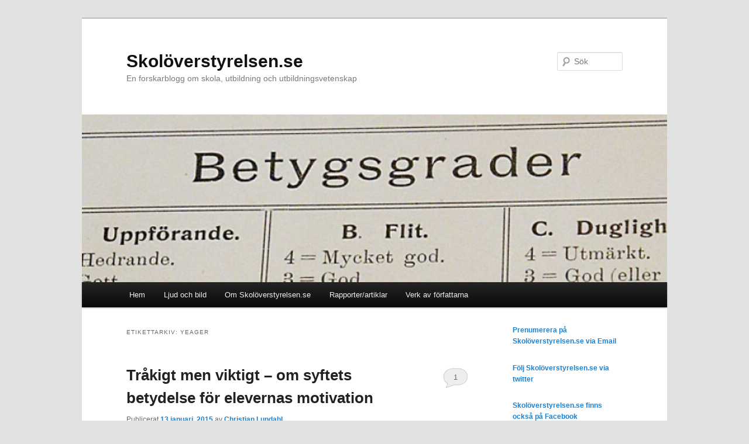

--- FILE ---
content_type: text/html; charset=UTF-8
request_url: http://www.skoloverstyrelsen.se/?tag=yeager
body_size: 12343
content:
<!DOCTYPE html>
<!--[if IE 6]>
<html id="ie6" lang="sv-SE">
<![endif]-->
<!--[if IE 7]>
<html id="ie7" lang="sv-SE">
<![endif]-->
<!--[if IE 8]>
<html id="ie8" lang="sv-SE">
<![endif]-->
<!--[if !(IE 6) & !(IE 7) & !(IE 8)]><!-->
<html lang="sv-SE">
<!--<![endif]-->
<head>
<meta charset="UTF-8" />
<meta name="viewport" content="width=device-width" />
<title>
Yeager | Skolöverstyrelsen.se	</title>
<link rel="profile" href="https://gmpg.org/xfn/11" />
<link rel="stylesheet" type="text/css" media="all" href="http://www.skoloverstyrelsen.se/wp-content/themes/twentyeleven/style.css?ver=20190507" />
<link rel="pingback" href="http://www.skoloverstyrelsen.se/xmlrpc.php">
<!--[if lt IE 9]>
<script src="http://www.skoloverstyrelsen.se/wp-content/themes/twentyeleven/js/html5.js?ver=3.7.0" type="text/javascript"></script>
<![endif]-->
<meta name='robots' content='max-image-preview:large' />
<link rel='dns-prefetch' href='//s.w.org' />
<link rel="alternate" type="application/rss+xml" title="Skolöverstyrelsen.se &raquo; flöde" href="http://www.skoloverstyrelsen.se/?feed=rss2" />
<link rel="alternate" type="application/rss+xml" title="Skolöverstyrelsen.se &raquo; kommentarsflöde" href="http://www.skoloverstyrelsen.se/?feed=comments-rss2" />
<link rel="alternate" type="application/rss+xml" title="Skolöverstyrelsen.se &raquo; etikettflöde för Yeager" href="http://www.skoloverstyrelsen.se/?feed=rss2&#038;tag=yeager" />
		<!-- This site uses the Google Analytics by ExactMetrics plugin v8.11.1 - Using Analytics tracking - https://www.exactmetrics.com/ -->
							<script src="//www.googletagmanager.com/gtag/js?id=G-0WTLYSHFDK"  data-cfasync="false" data-wpfc-render="false" type="text/javascript" async></script>
			<script data-cfasync="false" data-wpfc-render="false" type="text/javascript">
				var em_version = '8.11.1';
				var em_track_user = true;
				var em_no_track_reason = '';
								var ExactMetricsDefaultLocations = {"page_location":"http:\/\/www.skoloverstyrelsen.se\/?tag=yeager"};
								if ( typeof ExactMetricsPrivacyGuardFilter === 'function' ) {
					var ExactMetricsLocations = (typeof ExactMetricsExcludeQuery === 'object') ? ExactMetricsPrivacyGuardFilter( ExactMetricsExcludeQuery ) : ExactMetricsPrivacyGuardFilter( ExactMetricsDefaultLocations );
				} else {
					var ExactMetricsLocations = (typeof ExactMetricsExcludeQuery === 'object') ? ExactMetricsExcludeQuery : ExactMetricsDefaultLocations;
				}

								var disableStrs = [
										'ga-disable-G-0WTLYSHFDK',
									];

				/* Function to detect opted out users */
				function __gtagTrackerIsOptedOut() {
					for (var index = 0; index < disableStrs.length; index++) {
						if (document.cookie.indexOf(disableStrs[index] + '=true') > -1) {
							return true;
						}
					}

					return false;
				}

				/* Disable tracking if the opt-out cookie exists. */
				if (__gtagTrackerIsOptedOut()) {
					for (var index = 0; index < disableStrs.length; index++) {
						window[disableStrs[index]] = true;
					}
				}

				/* Opt-out function */
				function __gtagTrackerOptout() {
					for (var index = 0; index < disableStrs.length; index++) {
						document.cookie = disableStrs[index] + '=true; expires=Thu, 31 Dec 2099 23:59:59 UTC; path=/';
						window[disableStrs[index]] = true;
					}
				}

				if ('undefined' === typeof gaOptout) {
					function gaOptout() {
						__gtagTrackerOptout();
					}
				}
								window.dataLayer = window.dataLayer || [];

				window.ExactMetricsDualTracker = {
					helpers: {},
					trackers: {},
				};
				if (em_track_user) {
					function __gtagDataLayer() {
						dataLayer.push(arguments);
					}

					function __gtagTracker(type, name, parameters) {
						if (!parameters) {
							parameters = {};
						}

						if (parameters.send_to) {
							__gtagDataLayer.apply(null, arguments);
							return;
						}

						if (type === 'event') {
														parameters.send_to = exactmetrics_frontend.v4_id;
							var hookName = name;
							if (typeof parameters['event_category'] !== 'undefined') {
								hookName = parameters['event_category'] + ':' + name;
							}

							if (typeof ExactMetricsDualTracker.trackers[hookName] !== 'undefined') {
								ExactMetricsDualTracker.trackers[hookName](parameters);
							} else {
								__gtagDataLayer('event', name, parameters);
							}
							
						} else {
							__gtagDataLayer.apply(null, arguments);
						}
					}

					__gtagTracker('js', new Date());
					__gtagTracker('set', {
						'developer_id.dNDMyYj': true,
											});
					if ( ExactMetricsLocations.page_location ) {
						__gtagTracker('set', ExactMetricsLocations);
					}
										__gtagTracker('config', 'G-0WTLYSHFDK', {"forceSSL":"true"} );
										window.gtag = __gtagTracker;										(function () {
						/* https://developers.google.com/analytics/devguides/collection/analyticsjs/ */
						/* ga and __gaTracker compatibility shim. */
						var noopfn = function () {
							return null;
						};
						var newtracker = function () {
							return new Tracker();
						};
						var Tracker = function () {
							return null;
						};
						var p = Tracker.prototype;
						p.get = noopfn;
						p.set = noopfn;
						p.send = function () {
							var args = Array.prototype.slice.call(arguments);
							args.unshift('send');
							__gaTracker.apply(null, args);
						};
						var __gaTracker = function () {
							var len = arguments.length;
							if (len === 0) {
								return;
							}
							var f = arguments[len - 1];
							if (typeof f !== 'object' || f === null || typeof f.hitCallback !== 'function') {
								if ('send' === arguments[0]) {
									var hitConverted, hitObject = false, action;
									if ('event' === arguments[1]) {
										if ('undefined' !== typeof arguments[3]) {
											hitObject = {
												'eventAction': arguments[3],
												'eventCategory': arguments[2],
												'eventLabel': arguments[4],
												'value': arguments[5] ? arguments[5] : 1,
											}
										}
									}
									if ('pageview' === arguments[1]) {
										if ('undefined' !== typeof arguments[2]) {
											hitObject = {
												'eventAction': 'page_view',
												'page_path': arguments[2],
											}
										}
									}
									if (typeof arguments[2] === 'object') {
										hitObject = arguments[2];
									}
									if (typeof arguments[5] === 'object') {
										Object.assign(hitObject, arguments[5]);
									}
									if ('undefined' !== typeof arguments[1].hitType) {
										hitObject = arguments[1];
										if ('pageview' === hitObject.hitType) {
											hitObject.eventAction = 'page_view';
										}
									}
									if (hitObject) {
										action = 'timing' === arguments[1].hitType ? 'timing_complete' : hitObject.eventAction;
										hitConverted = mapArgs(hitObject);
										__gtagTracker('event', action, hitConverted);
									}
								}
								return;
							}

							function mapArgs(args) {
								var arg, hit = {};
								var gaMap = {
									'eventCategory': 'event_category',
									'eventAction': 'event_action',
									'eventLabel': 'event_label',
									'eventValue': 'event_value',
									'nonInteraction': 'non_interaction',
									'timingCategory': 'event_category',
									'timingVar': 'name',
									'timingValue': 'value',
									'timingLabel': 'event_label',
									'page': 'page_path',
									'location': 'page_location',
									'title': 'page_title',
									'referrer' : 'page_referrer',
								};
								for (arg in args) {
																		if (!(!args.hasOwnProperty(arg) || !gaMap.hasOwnProperty(arg))) {
										hit[gaMap[arg]] = args[arg];
									} else {
										hit[arg] = args[arg];
									}
								}
								return hit;
							}

							try {
								f.hitCallback();
							} catch (ex) {
							}
						};
						__gaTracker.create = newtracker;
						__gaTracker.getByName = newtracker;
						__gaTracker.getAll = function () {
							return [];
						};
						__gaTracker.remove = noopfn;
						__gaTracker.loaded = true;
						window['__gaTracker'] = __gaTracker;
					})();
									} else {
										console.log("");
					(function () {
						function __gtagTracker() {
							return null;
						}

						window['__gtagTracker'] = __gtagTracker;
						window['gtag'] = __gtagTracker;
					})();
									}
			</script>
							<!-- / Google Analytics by ExactMetrics -->
		<script type="text/javascript">
window._wpemojiSettings = {"baseUrl":"https:\/\/s.w.org\/images\/core\/emoji\/13.1.0\/72x72\/","ext":".png","svgUrl":"https:\/\/s.w.org\/images\/core\/emoji\/13.1.0\/svg\/","svgExt":".svg","source":{"concatemoji":"http:\/\/www.skoloverstyrelsen.se\/wp-includes\/js\/wp-emoji-release.min.js?ver=5.9.12"}};
/*! This file is auto-generated */
!function(e,a,t){var n,r,o,i=a.createElement("canvas"),p=i.getContext&&i.getContext("2d");function s(e,t){var a=String.fromCharCode;p.clearRect(0,0,i.width,i.height),p.fillText(a.apply(this,e),0,0);e=i.toDataURL();return p.clearRect(0,0,i.width,i.height),p.fillText(a.apply(this,t),0,0),e===i.toDataURL()}function c(e){var t=a.createElement("script");t.src=e,t.defer=t.type="text/javascript",a.getElementsByTagName("head")[0].appendChild(t)}for(o=Array("flag","emoji"),t.supports={everything:!0,everythingExceptFlag:!0},r=0;r<o.length;r++)t.supports[o[r]]=function(e){if(!p||!p.fillText)return!1;switch(p.textBaseline="top",p.font="600 32px Arial",e){case"flag":return s([127987,65039,8205,9895,65039],[127987,65039,8203,9895,65039])?!1:!s([55356,56826,55356,56819],[55356,56826,8203,55356,56819])&&!s([55356,57332,56128,56423,56128,56418,56128,56421,56128,56430,56128,56423,56128,56447],[55356,57332,8203,56128,56423,8203,56128,56418,8203,56128,56421,8203,56128,56430,8203,56128,56423,8203,56128,56447]);case"emoji":return!s([10084,65039,8205,55357,56613],[10084,65039,8203,55357,56613])}return!1}(o[r]),t.supports.everything=t.supports.everything&&t.supports[o[r]],"flag"!==o[r]&&(t.supports.everythingExceptFlag=t.supports.everythingExceptFlag&&t.supports[o[r]]);t.supports.everythingExceptFlag=t.supports.everythingExceptFlag&&!t.supports.flag,t.DOMReady=!1,t.readyCallback=function(){t.DOMReady=!0},t.supports.everything||(n=function(){t.readyCallback()},a.addEventListener?(a.addEventListener("DOMContentLoaded",n,!1),e.addEventListener("load",n,!1)):(e.attachEvent("onload",n),a.attachEvent("onreadystatechange",function(){"complete"===a.readyState&&t.readyCallback()})),(n=t.source||{}).concatemoji?c(n.concatemoji):n.wpemoji&&n.twemoji&&(c(n.twemoji),c(n.wpemoji)))}(window,document,window._wpemojiSettings);
</script>
<style type="text/css">
img.wp-smiley,
img.emoji {
	display: inline !important;
	border: none !important;
	box-shadow: none !important;
	height: 1em !important;
	width: 1em !important;
	margin: 0 0.07em !important;
	vertical-align: -0.1em !important;
	background: none !important;
	padding: 0 !important;
}
</style>
	<link rel='stylesheet' id='wp-block-library-css'  href='http://www.skoloverstyrelsen.se/wp-includes/css/dist/block-library/style.min.css?ver=5.9.12' type='text/css' media='all' />
<style id='wp-block-library-theme-inline-css' type='text/css'>
.wp-block-audio figcaption{color:#555;font-size:13px;text-align:center}.is-dark-theme .wp-block-audio figcaption{color:hsla(0,0%,100%,.65)}.wp-block-code>code{font-family:Menlo,Consolas,monaco,monospace;color:#1e1e1e;padding:.8em 1em;border:1px solid #ddd;border-radius:4px}.wp-block-embed figcaption{color:#555;font-size:13px;text-align:center}.is-dark-theme .wp-block-embed figcaption{color:hsla(0,0%,100%,.65)}.blocks-gallery-caption{color:#555;font-size:13px;text-align:center}.is-dark-theme .blocks-gallery-caption{color:hsla(0,0%,100%,.65)}.wp-block-image figcaption{color:#555;font-size:13px;text-align:center}.is-dark-theme .wp-block-image figcaption{color:hsla(0,0%,100%,.65)}.wp-block-pullquote{border-top:4px solid;border-bottom:4px solid;margin-bottom:1.75em;color:currentColor}.wp-block-pullquote__citation,.wp-block-pullquote cite,.wp-block-pullquote footer{color:currentColor;text-transform:uppercase;font-size:.8125em;font-style:normal}.wp-block-quote{border-left:.25em solid;margin:0 0 1.75em;padding-left:1em}.wp-block-quote cite,.wp-block-quote footer{color:currentColor;font-size:.8125em;position:relative;font-style:normal}.wp-block-quote.has-text-align-right{border-left:none;border-right:.25em solid;padding-left:0;padding-right:1em}.wp-block-quote.has-text-align-center{border:none;padding-left:0}.wp-block-quote.is-large,.wp-block-quote.is-style-large,.wp-block-quote.is-style-plain{border:none}.wp-block-search .wp-block-search__label{font-weight:700}.wp-block-group:where(.has-background){padding:1.25em 2.375em}.wp-block-separator{border:none;border-bottom:2px solid;margin-left:auto;margin-right:auto;opacity:.4}.wp-block-separator:not(.is-style-wide):not(.is-style-dots){width:100px}.wp-block-separator.has-background:not(.is-style-dots){border-bottom:none;height:1px}.wp-block-separator.has-background:not(.is-style-wide):not(.is-style-dots){height:2px}.wp-block-table thead{border-bottom:3px solid}.wp-block-table tfoot{border-top:3px solid}.wp-block-table td,.wp-block-table th{padding:.5em;border:1px solid;word-break:normal}.wp-block-table figcaption{color:#555;font-size:13px;text-align:center}.is-dark-theme .wp-block-table figcaption{color:hsla(0,0%,100%,.65)}.wp-block-video figcaption{color:#555;font-size:13px;text-align:center}.is-dark-theme .wp-block-video figcaption{color:hsla(0,0%,100%,.65)}.wp-block-template-part.has-background{padding:1.25em 2.375em;margin-top:0;margin-bottom:0}
</style>
<style id='global-styles-inline-css' type='text/css'>
body{--wp--preset--color--black: #000;--wp--preset--color--cyan-bluish-gray: #abb8c3;--wp--preset--color--white: #fff;--wp--preset--color--pale-pink: #f78da7;--wp--preset--color--vivid-red: #cf2e2e;--wp--preset--color--luminous-vivid-orange: #ff6900;--wp--preset--color--luminous-vivid-amber: #fcb900;--wp--preset--color--light-green-cyan: #7bdcb5;--wp--preset--color--vivid-green-cyan: #00d084;--wp--preset--color--pale-cyan-blue: #8ed1fc;--wp--preset--color--vivid-cyan-blue: #0693e3;--wp--preset--color--vivid-purple: #9b51e0;--wp--preset--color--blue: #1982d1;--wp--preset--color--dark-gray: #373737;--wp--preset--color--medium-gray: #666;--wp--preset--color--light-gray: #e2e2e2;--wp--preset--gradient--vivid-cyan-blue-to-vivid-purple: linear-gradient(135deg,rgba(6,147,227,1) 0%,rgb(155,81,224) 100%);--wp--preset--gradient--light-green-cyan-to-vivid-green-cyan: linear-gradient(135deg,rgb(122,220,180) 0%,rgb(0,208,130) 100%);--wp--preset--gradient--luminous-vivid-amber-to-luminous-vivid-orange: linear-gradient(135deg,rgba(252,185,0,1) 0%,rgba(255,105,0,1) 100%);--wp--preset--gradient--luminous-vivid-orange-to-vivid-red: linear-gradient(135deg,rgba(255,105,0,1) 0%,rgb(207,46,46) 100%);--wp--preset--gradient--very-light-gray-to-cyan-bluish-gray: linear-gradient(135deg,rgb(238,238,238) 0%,rgb(169,184,195) 100%);--wp--preset--gradient--cool-to-warm-spectrum: linear-gradient(135deg,rgb(74,234,220) 0%,rgb(151,120,209) 20%,rgb(207,42,186) 40%,rgb(238,44,130) 60%,rgb(251,105,98) 80%,rgb(254,248,76) 100%);--wp--preset--gradient--blush-light-purple: linear-gradient(135deg,rgb(255,206,236) 0%,rgb(152,150,240) 100%);--wp--preset--gradient--blush-bordeaux: linear-gradient(135deg,rgb(254,205,165) 0%,rgb(254,45,45) 50%,rgb(107,0,62) 100%);--wp--preset--gradient--luminous-dusk: linear-gradient(135deg,rgb(255,203,112) 0%,rgb(199,81,192) 50%,rgb(65,88,208) 100%);--wp--preset--gradient--pale-ocean: linear-gradient(135deg,rgb(255,245,203) 0%,rgb(182,227,212) 50%,rgb(51,167,181) 100%);--wp--preset--gradient--electric-grass: linear-gradient(135deg,rgb(202,248,128) 0%,rgb(113,206,126) 100%);--wp--preset--gradient--midnight: linear-gradient(135deg,rgb(2,3,129) 0%,rgb(40,116,252) 100%);--wp--preset--duotone--dark-grayscale: url('#wp-duotone-dark-grayscale');--wp--preset--duotone--grayscale: url('#wp-duotone-grayscale');--wp--preset--duotone--purple-yellow: url('#wp-duotone-purple-yellow');--wp--preset--duotone--blue-red: url('#wp-duotone-blue-red');--wp--preset--duotone--midnight: url('#wp-duotone-midnight');--wp--preset--duotone--magenta-yellow: url('#wp-duotone-magenta-yellow');--wp--preset--duotone--purple-green: url('#wp-duotone-purple-green');--wp--preset--duotone--blue-orange: url('#wp-duotone-blue-orange');--wp--preset--font-size--small: 13px;--wp--preset--font-size--medium: 20px;--wp--preset--font-size--large: 36px;--wp--preset--font-size--x-large: 42px;}.has-black-color{color: var(--wp--preset--color--black) !important;}.has-cyan-bluish-gray-color{color: var(--wp--preset--color--cyan-bluish-gray) !important;}.has-white-color{color: var(--wp--preset--color--white) !important;}.has-pale-pink-color{color: var(--wp--preset--color--pale-pink) !important;}.has-vivid-red-color{color: var(--wp--preset--color--vivid-red) !important;}.has-luminous-vivid-orange-color{color: var(--wp--preset--color--luminous-vivid-orange) !important;}.has-luminous-vivid-amber-color{color: var(--wp--preset--color--luminous-vivid-amber) !important;}.has-light-green-cyan-color{color: var(--wp--preset--color--light-green-cyan) !important;}.has-vivid-green-cyan-color{color: var(--wp--preset--color--vivid-green-cyan) !important;}.has-pale-cyan-blue-color{color: var(--wp--preset--color--pale-cyan-blue) !important;}.has-vivid-cyan-blue-color{color: var(--wp--preset--color--vivid-cyan-blue) !important;}.has-vivid-purple-color{color: var(--wp--preset--color--vivid-purple) !important;}.has-black-background-color{background-color: var(--wp--preset--color--black) !important;}.has-cyan-bluish-gray-background-color{background-color: var(--wp--preset--color--cyan-bluish-gray) !important;}.has-white-background-color{background-color: var(--wp--preset--color--white) !important;}.has-pale-pink-background-color{background-color: var(--wp--preset--color--pale-pink) !important;}.has-vivid-red-background-color{background-color: var(--wp--preset--color--vivid-red) !important;}.has-luminous-vivid-orange-background-color{background-color: var(--wp--preset--color--luminous-vivid-orange) !important;}.has-luminous-vivid-amber-background-color{background-color: var(--wp--preset--color--luminous-vivid-amber) !important;}.has-light-green-cyan-background-color{background-color: var(--wp--preset--color--light-green-cyan) !important;}.has-vivid-green-cyan-background-color{background-color: var(--wp--preset--color--vivid-green-cyan) !important;}.has-pale-cyan-blue-background-color{background-color: var(--wp--preset--color--pale-cyan-blue) !important;}.has-vivid-cyan-blue-background-color{background-color: var(--wp--preset--color--vivid-cyan-blue) !important;}.has-vivid-purple-background-color{background-color: var(--wp--preset--color--vivid-purple) !important;}.has-black-border-color{border-color: var(--wp--preset--color--black) !important;}.has-cyan-bluish-gray-border-color{border-color: var(--wp--preset--color--cyan-bluish-gray) !important;}.has-white-border-color{border-color: var(--wp--preset--color--white) !important;}.has-pale-pink-border-color{border-color: var(--wp--preset--color--pale-pink) !important;}.has-vivid-red-border-color{border-color: var(--wp--preset--color--vivid-red) !important;}.has-luminous-vivid-orange-border-color{border-color: var(--wp--preset--color--luminous-vivid-orange) !important;}.has-luminous-vivid-amber-border-color{border-color: var(--wp--preset--color--luminous-vivid-amber) !important;}.has-light-green-cyan-border-color{border-color: var(--wp--preset--color--light-green-cyan) !important;}.has-vivid-green-cyan-border-color{border-color: var(--wp--preset--color--vivid-green-cyan) !important;}.has-pale-cyan-blue-border-color{border-color: var(--wp--preset--color--pale-cyan-blue) !important;}.has-vivid-cyan-blue-border-color{border-color: var(--wp--preset--color--vivid-cyan-blue) !important;}.has-vivid-purple-border-color{border-color: var(--wp--preset--color--vivid-purple) !important;}.has-vivid-cyan-blue-to-vivid-purple-gradient-background{background: var(--wp--preset--gradient--vivid-cyan-blue-to-vivid-purple) !important;}.has-light-green-cyan-to-vivid-green-cyan-gradient-background{background: var(--wp--preset--gradient--light-green-cyan-to-vivid-green-cyan) !important;}.has-luminous-vivid-amber-to-luminous-vivid-orange-gradient-background{background: var(--wp--preset--gradient--luminous-vivid-amber-to-luminous-vivid-orange) !important;}.has-luminous-vivid-orange-to-vivid-red-gradient-background{background: var(--wp--preset--gradient--luminous-vivid-orange-to-vivid-red) !important;}.has-very-light-gray-to-cyan-bluish-gray-gradient-background{background: var(--wp--preset--gradient--very-light-gray-to-cyan-bluish-gray) !important;}.has-cool-to-warm-spectrum-gradient-background{background: var(--wp--preset--gradient--cool-to-warm-spectrum) !important;}.has-blush-light-purple-gradient-background{background: var(--wp--preset--gradient--blush-light-purple) !important;}.has-blush-bordeaux-gradient-background{background: var(--wp--preset--gradient--blush-bordeaux) !important;}.has-luminous-dusk-gradient-background{background: var(--wp--preset--gradient--luminous-dusk) !important;}.has-pale-ocean-gradient-background{background: var(--wp--preset--gradient--pale-ocean) !important;}.has-electric-grass-gradient-background{background: var(--wp--preset--gradient--electric-grass) !important;}.has-midnight-gradient-background{background: var(--wp--preset--gradient--midnight) !important;}.has-small-font-size{font-size: var(--wp--preset--font-size--small) !important;}.has-medium-font-size{font-size: var(--wp--preset--font-size--medium) !important;}.has-large-font-size{font-size: var(--wp--preset--font-size--large) !important;}.has-x-large-font-size{font-size: var(--wp--preset--font-size--x-large) !important;}
</style>
<link rel='stylesheet' id='twentyeleven-block-style-css'  href='http://www.skoloverstyrelsen.se/wp-content/themes/twentyeleven/blocks.css?ver=20190102' type='text/css' media='all' />
<script type='text/javascript' src='http://www.skoloverstyrelsen.se/wp-content/plugins/google-analytics-dashboard-for-wp/assets/js/frontend-gtag.min.js?ver=8.11.1' id='exactmetrics-frontend-script-js'></script>
<script data-cfasync="false" data-wpfc-render="false" type="text/javascript" id='exactmetrics-frontend-script-js-extra'>/* <![CDATA[ */
var exactmetrics_frontend = {"js_events_tracking":"true","download_extensions":"zip,mp3,mpeg,pdf,docx,pptx,xlsx,rar","inbound_paths":"[{\"path\":\"\\\/go\\\/\",\"label\":\"affiliate\"},{\"path\":\"\\\/recommend\\\/\",\"label\":\"affiliate\"}]","home_url":"http:\/\/www.skoloverstyrelsen.se","hash_tracking":"false","v4_id":"G-0WTLYSHFDK"};/* ]]> */
</script>
<link rel="https://api.w.org/" href="http://www.skoloverstyrelsen.se/index.php?rest_route=/" /><link rel="alternate" type="application/json" href="http://www.skoloverstyrelsen.se/index.php?rest_route=/wp/v2/tags/89" /><link rel="EditURI" type="application/rsd+xml" title="RSD" href="http://www.skoloverstyrelsen.se/xmlrpc.php?rsd" />
<link rel="wlwmanifest" type="application/wlwmanifest+xml" href="http://www.skoloverstyrelsen.se/wp-includes/wlwmanifest.xml" /> 
<meta name="generator" content="WordPress 5.9.12" />
<style type="text/css">.recentcomments a{display:inline !important;padding:0 !important;margin:0 !important;}</style></head>

<body class="archive tag tag-yeager tag-89 wp-embed-responsive two-column right-sidebar">
<div class="skip-link"><a class="assistive-text" href="#content">Hoppa till primärt innehåll</a></div><div class="skip-link"><a class="assistive-text" href="#secondary">Hoppa till sekundärt innehåll</a></div><svg xmlns="http://www.w3.org/2000/svg" viewBox="0 0 0 0" width="0" height="0" focusable="false" role="none" style="visibility: hidden; position: absolute; left: -9999px; overflow: hidden;" ><defs><filter id="wp-duotone-dark-grayscale"><feColorMatrix color-interpolation-filters="sRGB" type="matrix" values=" .299 .587 .114 0 0 .299 .587 .114 0 0 .299 .587 .114 0 0 .299 .587 .114 0 0 " /><feComponentTransfer color-interpolation-filters="sRGB" ><feFuncR type="table" tableValues="0 0.49803921568627" /><feFuncG type="table" tableValues="0 0.49803921568627" /><feFuncB type="table" tableValues="0 0.49803921568627" /><feFuncA type="table" tableValues="1 1" /></feComponentTransfer><feComposite in2="SourceGraphic" operator="in" /></filter></defs></svg><svg xmlns="http://www.w3.org/2000/svg" viewBox="0 0 0 0" width="0" height="0" focusable="false" role="none" style="visibility: hidden; position: absolute; left: -9999px; overflow: hidden;" ><defs><filter id="wp-duotone-grayscale"><feColorMatrix color-interpolation-filters="sRGB" type="matrix" values=" .299 .587 .114 0 0 .299 .587 .114 0 0 .299 .587 .114 0 0 .299 .587 .114 0 0 " /><feComponentTransfer color-interpolation-filters="sRGB" ><feFuncR type="table" tableValues="0 1" /><feFuncG type="table" tableValues="0 1" /><feFuncB type="table" tableValues="0 1" /><feFuncA type="table" tableValues="1 1" /></feComponentTransfer><feComposite in2="SourceGraphic" operator="in" /></filter></defs></svg><svg xmlns="http://www.w3.org/2000/svg" viewBox="0 0 0 0" width="0" height="0" focusable="false" role="none" style="visibility: hidden; position: absolute; left: -9999px; overflow: hidden;" ><defs><filter id="wp-duotone-purple-yellow"><feColorMatrix color-interpolation-filters="sRGB" type="matrix" values=" .299 .587 .114 0 0 .299 .587 .114 0 0 .299 .587 .114 0 0 .299 .587 .114 0 0 " /><feComponentTransfer color-interpolation-filters="sRGB" ><feFuncR type="table" tableValues="0.54901960784314 0.98823529411765" /><feFuncG type="table" tableValues="0 1" /><feFuncB type="table" tableValues="0.71764705882353 0.25490196078431" /><feFuncA type="table" tableValues="1 1" /></feComponentTransfer><feComposite in2="SourceGraphic" operator="in" /></filter></defs></svg><svg xmlns="http://www.w3.org/2000/svg" viewBox="0 0 0 0" width="0" height="0" focusable="false" role="none" style="visibility: hidden; position: absolute; left: -9999px; overflow: hidden;" ><defs><filter id="wp-duotone-blue-red"><feColorMatrix color-interpolation-filters="sRGB" type="matrix" values=" .299 .587 .114 0 0 .299 .587 .114 0 0 .299 .587 .114 0 0 .299 .587 .114 0 0 " /><feComponentTransfer color-interpolation-filters="sRGB" ><feFuncR type="table" tableValues="0 1" /><feFuncG type="table" tableValues="0 0.27843137254902" /><feFuncB type="table" tableValues="0.5921568627451 0.27843137254902" /><feFuncA type="table" tableValues="1 1" /></feComponentTransfer><feComposite in2="SourceGraphic" operator="in" /></filter></defs></svg><svg xmlns="http://www.w3.org/2000/svg" viewBox="0 0 0 0" width="0" height="0" focusable="false" role="none" style="visibility: hidden; position: absolute; left: -9999px; overflow: hidden;" ><defs><filter id="wp-duotone-midnight"><feColorMatrix color-interpolation-filters="sRGB" type="matrix" values=" .299 .587 .114 0 0 .299 .587 .114 0 0 .299 .587 .114 0 0 .299 .587 .114 0 0 " /><feComponentTransfer color-interpolation-filters="sRGB" ><feFuncR type="table" tableValues="0 0" /><feFuncG type="table" tableValues="0 0.64705882352941" /><feFuncB type="table" tableValues="0 1" /><feFuncA type="table" tableValues="1 1" /></feComponentTransfer><feComposite in2="SourceGraphic" operator="in" /></filter></defs></svg><svg xmlns="http://www.w3.org/2000/svg" viewBox="0 0 0 0" width="0" height="0" focusable="false" role="none" style="visibility: hidden; position: absolute; left: -9999px; overflow: hidden;" ><defs><filter id="wp-duotone-magenta-yellow"><feColorMatrix color-interpolation-filters="sRGB" type="matrix" values=" .299 .587 .114 0 0 .299 .587 .114 0 0 .299 .587 .114 0 0 .299 .587 .114 0 0 " /><feComponentTransfer color-interpolation-filters="sRGB" ><feFuncR type="table" tableValues="0.78039215686275 1" /><feFuncG type="table" tableValues="0 0.94901960784314" /><feFuncB type="table" tableValues="0.35294117647059 0.47058823529412" /><feFuncA type="table" tableValues="1 1" /></feComponentTransfer><feComposite in2="SourceGraphic" operator="in" /></filter></defs></svg><svg xmlns="http://www.w3.org/2000/svg" viewBox="0 0 0 0" width="0" height="0" focusable="false" role="none" style="visibility: hidden; position: absolute; left: -9999px; overflow: hidden;" ><defs><filter id="wp-duotone-purple-green"><feColorMatrix color-interpolation-filters="sRGB" type="matrix" values=" .299 .587 .114 0 0 .299 .587 .114 0 0 .299 .587 .114 0 0 .299 .587 .114 0 0 " /><feComponentTransfer color-interpolation-filters="sRGB" ><feFuncR type="table" tableValues="0.65098039215686 0.40392156862745" /><feFuncG type="table" tableValues="0 1" /><feFuncB type="table" tableValues="0.44705882352941 0.4" /><feFuncA type="table" tableValues="1 1" /></feComponentTransfer><feComposite in2="SourceGraphic" operator="in" /></filter></defs></svg><svg xmlns="http://www.w3.org/2000/svg" viewBox="0 0 0 0" width="0" height="0" focusable="false" role="none" style="visibility: hidden; position: absolute; left: -9999px; overflow: hidden;" ><defs><filter id="wp-duotone-blue-orange"><feColorMatrix color-interpolation-filters="sRGB" type="matrix" values=" .299 .587 .114 0 0 .299 .587 .114 0 0 .299 .587 .114 0 0 .299 .587 .114 0 0 " /><feComponentTransfer color-interpolation-filters="sRGB" ><feFuncR type="table" tableValues="0.098039215686275 1" /><feFuncG type="table" tableValues="0 0.66274509803922" /><feFuncB type="table" tableValues="0.84705882352941 0.41960784313725" /><feFuncA type="table" tableValues="1 1" /></feComponentTransfer><feComposite in2="SourceGraphic" operator="in" /></filter></defs></svg><div id="page" class="hfeed">
	<header id="branding">
			<hgroup>
				<h1 id="site-title"><span><a href="http://www.skoloverstyrelsen.se/" rel="home">Skolöverstyrelsen.se</a></span></h1>
				<h2 id="site-description">En forskarblogg om skola, utbildning och utbildningsvetenskap</h2>
			</hgroup>

						<a href="http://www.skoloverstyrelsen.se/">
									<img src="http://www.skoloverstyrelsen.se/wp-content/uploads/2011/06/cropped-cropped-betyg-1.jpg" width="1000" height="287" alt="Skolöverstyrelsen.se" />
								</a>
			
									<form method="get" id="searchform" action="http://www.skoloverstyrelsen.se/">
		<label for="s" class="assistive-text">Sök</label>
		<input type="text" class="field" name="s" id="s" placeholder="Sök" />
		<input type="submit" class="submit" name="submit" id="searchsubmit" value="Sök" />
	</form>
			
			<nav id="access">
				<h3 class="assistive-text">Huvudmeny</h3>
				<div class="menu"><ul>
<li ><a href="http://www.skoloverstyrelsen.se/">Hem</a></li><li class="page_item page-item-36"><a href="http://www.skoloverstyrelsen.se/?page_id=36">Ljud och bild</a></li>
<li class="page_item page-item-2"><a href="http://www.skoloverstyrelsen.se/?page_id=2">Om Skolöverstyrelsen.se</a></li>
<li class="page_item page-item-15"><a href="http://www.skoloverstyrelsen.se/?page_id=15">Rapporter/artiklar</a></li>
<li class="page_item page-item-85"><a href="http://www.skoloverstyrelsen.se/?page_id=85">Verk av författarna</a></li>
</ul></div>
			</nav><!-- #access -->
	</header><!-- #branding -->


	<div id="main">

		<section id="primary">
			<div id="content" role="main">

			
				<header class="page-header">
					<h1 class="page-title">
					Etikettarkiv: <span>Yeager</span>					</h1>

									</header>

				
				
					
	<article id="post-1128" class="post-1128 post type-post status-publish format-standard hentry category-kunskap-och-larande category-undervisning tag-altruism tag-larande tag-motivation tag-yeager">
		<header class="entry-header">
						<h1 class="entry-title"><a href="http://www.skoloverstyrelsen.se/?p=1128" rel="bookmark">Tråkigt men viktigt &#8211; om syftets betydelse för elevernas motivation</a></h1>
			
						<div class="entry-meta">
				<span class="sep">Publicerat </span><a href="http://www.skoloverstyrelsen.se/?p=1128" title="03:03" rel="bookmark"><time class="entry-date" datetime="2015-01-13T15:03:58+00:00">13 januari, 2015</time></a><span class="by-author"> <span class="sep"> av </span> <span class="author vcard"><a class="url fn n" href="http://www.skoloverstyrelsen.se/?author=2" title="Visa alla inlägg av Christian Lundahl" rel="author">Christian Lundahl</a></span></span>			</div><!-- .entry-meta -->
			
						<div class="comments-link">
				<a href="http://www.skoloverstyrelsen.se/?p=1128#comments">1</a>			</div>
					</header><!-- .entry-header -->

				<div class="entry-content">
			<p>Fler än hälften av eleverna i en amerikansk studie säger att de hellre äter broccoli än gör sina matematikläxor och 44 procent går hellre ut med soporna. (Raytheon Company 2012). Det är ganska uppenbart inte alltid så att elever känner självklar glädje och motivation inför skolarbete och läxor. I en nyligen genomförd studie av SKL (<a href="http://skl.se/tjanster/merfranskl/oppnajamforelser/grundskola.761.html">här</a>) visade det sig att nästan hälften av Sveriges högstadieelever saknade motivation för skolarbetet.</p>
<p>Det finns en stor mängd studier om hur elever kan motiveras till engagemang för sina studier som handlar om allt från att det behövs piska och morot till att motivation kommer inifrån (se Yeager et al. 2014 för sammanställning). En av de mer framstående forskargrupperna på området har intresserat sig särskilt för relationen mellan upplevd meningsfullhet och motivation (<em>purpose for learning</em>). Upplevd meningsfullhet handlar både om att man ser ett syfte för sig själv med det man gör och om att man kan se att det får en betydelse för andra. Fokus i denna forskning ligger alltså på syftet med att lära sig något, t.ex. för att kunna hjälpa andra (<em>self-transcendent component</em>) eller på målet för att lära sig, t.ex. att bli läkare eller att vidga sin kunskap kring något som intresserar en (<em>self-oriented component</em>). Båda dessa komponenter samverkar ofta när det handlar om motivation för att lära sig något.</p>
<p>Att ha ett syfte med det man gör eller ska lära sig som ligger utanför egenintresset har studerats i arbetslivet. Det kallas för att ha en ”pro-social” attityd till det man gör. ”Sopgubbar” som tycker att det är viktigt att hålla rent i samhället har lättare att göra sitt jobb än de som så att säga bara gör sitt jobb. De pro-sociala sophämtarna tycker inte att jobbet är roligare, men de har lättare att motivera sig för att göra det (Hughes 1962). Frågan är om den effekten också är möjlig att åstadkomma i skolan? Går det att få elever att göra tråkiga men viktiga övningar genom att betona de vidare syftena med det eleverna ska lära sig? David Yeager och hans forskarkollegor bestämde sig för att studera detta på ca 2000 representativt utvalda <em>High school</em>-studenter.</p>
<p>I flera olika longitudinella studier försökte forskarna se vilken effekt olika motiv för lärandet hade för elevernas faktiska resultat. Forskarna utgick från tre olika typer av motiv som de studerade genom att se hur eleverna förhöll sig till påståenden som</p>
<p>Omvärldsorienterade motiv:</p>
<ul>
<li>Jag vill lära mig saker som hjälper mig ha en positiv inverkan på världen</li>
<li>Jag vill få kunskaper som jag kan använda i ett jobb som hjälper andra</li>
<li>Jag vill bli en utbildad medborgare som kan bidra till samhället</li>
</ul>
<p>Personorienterade (inre) motiv:</p>
<ul>
<li>Jag vill vidga min kunskap om världen</li>
<li>Jag vill bli en självständig tänkare</li>
<li>Jag vill lära mig mer om mina intressen</li>
</ul>
<p>Yttre motiv:</p>
<ul>
<li>Jag vill få ett bra jobb</li>
<li>Jag vill flytta hemifrån</li>
<li>Jag vill tjäna mer pengar</li>
<li>Jag vill ha att ha roligt och få nya vänner (översatt från Yeager et al. 2014, s. 562).</li>
</ul>
<p>Forskarna studerade sedan hur elevernas svar på dessa påståenden sammanföll med hur de såg på olika matematikuppgifter. När eleverna exempelvis såg en miniräknare, var då deras första tanke: ”knappa in siffror och skriva formler” eller var den: ”jag får utveckla mina färdigheter att lösa problem”. Forskarna studerade också hur eleverna faktiskt genomförde olika ”tråkiga” (i meningen kontextlösa och repetitiva) matematikuppgifter genom att till varje uppgift erbjuda alternativet att spela ett spel på datorn eller se en rolig video på datorn.</p>
<p>Ett huvudresultat är att omvärldsorienterade motiv till att lära sig bidrog till bättre studieresultat och en större sannolikhet att klara studier vid <em>College</em> jämfört med mer personorienterade och/eller yttre motiv. Elever med ett omvärldsorienterat studiemotiv var beredda att lägga ner mer än dubbelt så mycket tid på att repetera matematikuppgifter och löste 35 procent fler ”tråkiga” matematikproblem jämfört med en kontrollgrupp – även när de erbjöds möjligheten att titta på en rolig video istället (Yeager et al. 2014, s. 574).</p>
<p>Går det då att lära elever att tänka sig på detta sätt? Ja, menar de amerikanska forskarna. Ett traditionellt sätt lärare använder för att motivera varför eleverna ska kunna en viss sak är att knyta an till elevernas vardag. Exempelvis att matematik behövs för att förstå sportresultat. Problemet med den typen av motiv är att de inte gäller för alla. Yeager och hans kollegors resultat indikerar att motiv där man försöker knyta an till enskilda elevers intressen är viktiga men att det kanske är ännu mer effektfullt att visa hur kunskaperna kan förändra och förbättra omvärlden. Den bästa effekten nås när eleverna kan relatera sina egna studier och sin egen framtid till att de faktiskt kan göra en skillnad. Ett sätt att åstadkomma det är genom enkla reflektionsövningar. I den amerikanska studien fick eleverna skriva en egen reflektion utifrån följande text:</p>
<blockquote><p>How could the world be better for you? Sometimes the world isn’t what you want it to be, and so everyone thinks it could be better for them in one way or another. Some people want more fun, some want it to be less stressful, and others want to be more interested in what they’re doing. Other people want lots of other changes. What are some ways that you think the world could be better for you? (Yeager et al. 2014, s. 572)</p></blockquote>
<p>När eleverna kommit till en insikt om hur de vill och kan påverka omvärlden och sin egen livssituation blir det också lättare för dem att utöva självkontroll. Det blir lättare för dem att börja tänka på sina vidare motiv för lärandet när det svåra och tråkiga kommer.</p>
<p>Annorlunda uttryckt handlar det om att bejaka altruistiska motiv för lärandet. Det är enklare att motivera elever att göra tråkiga saker om de ser en mening med det de gör som sträcker sig bortom egocentriska motiv. Altruistiska motiv för lärandet ersätter inte de personliga eller egoistiska motiven, men de adderar till dem på ett sådant sätt att tråkiga uppgifter kan uppfattas som viktiga att ändå genomföra.</p>
<p>&nbsp;</p>
<p><strong>Referenser</strong></p>
<p>Hughes, E. C. (1962). Good people and dirty work. <em>Social Problems, 10, </em>3–11. doi:10.2307/799402</p>
<p>Raytheon Company. (2012). <em>Math relevance to U.S. middle school stu- dents</em>. (Nedladdat 2014-12): <a href="http://www.raytheon.com/newsroom/rtnwcm/ groups/corporate/documents/content/rtn12_studentsmth_results.pdf">http://www.raytheon.com/newsroom/rtnwcm/ groups/corporate/documents/content/rtn12_studentsmth_results.pdf</a></p>
<p>Yeager, D. S., Henderson, M., Paunesku, D., Walton, G. M., D’Mello, S., Spitzer, B. J., &amp; Duckworth, A. L. (2014). Boring but Important: A Self-Transcendent Purpose for Learning Fosters Academic Self-Regulation. <em>Regulation</em>. (Nedladdat 2014-12): <a href="https://web.stanford.edu/~gwalton/home/Welcome_files/Yeager_etal_inpress.pdf">https://web.stanford.edu/~gwalton/home/Welcome_files/Yeager_etal_inpress.pdf</a></p>
					</div><!-- .entry-content -->
		
		<footer class="entry-meta">
			
										<span class="cat-links">
					<span class="entry-utility-prep entry-utility-prep-cat-links">Publicerat i</span> <a href="http://www.skoloverstyrelsen.se/?cat=19" rel="category">Kunskap och lärande</a>, <a href="http://www.skoloverstyrelsen.se/?cat=18" rel="category">Undervisning</a>			</span>
							
										<span class="sep"> | </span>
								<span class="tag-links">
					<span class="entry-utility-prep entry-utility-prep-tag-links">Etiketter</span> <a href="http://www.skoloverstyrelsen.se/?tag=altruism" rel="tag">Altruism</a>, <a href="http://www.skoloverstyrelsen.se/?tag=larande" rel="tag">Lärande</a>, <a href="http://www.skoloverstyrelsen.se/?tag=motivation" rel="tag">Motivation</a>, <a href="http://www.skoloverstyrelsen.se/?tag=yeager" rel="tag">Yeager</a>			</span>
							
										<span class="sep"> | </span>
						<span class="comments-link"><a href="http://www.skoloverstyrelsen.se/?p=1128#comments"><b>1</b> Kommentar</a></span>
			
					</footer><!-- .entry-meta -->
	</article><!-- #post-1128 -->

				
				
			
			</div><!-- #content -->
		</section><!-- #primary -->

		<div id="secondary" class="widget-area" role="complementary">
			<aside id="text-4" class="widget widget_text">			<div class="textwidget"><p><a href="http://feedburner.google.com/fb/a/mailverify?uri=Skoloverstyrelsen&amp;loc=en_US">Prenumerera på Skolöverstyrelsen.se via Email</a></p>
</div>
		</aside><aside id="text-6" class="widget widget_text">			<div class="textwidget"><p><a href="https://twitter.com/#!/skoloverstyrels">Följ Skolöverstyrelsen.se via twitter</a></p>
</div>
		</aside><aside id="text-5" class="widget widget_text">			<div class="textwidget"><p> <a href="https://www.facebook.com/skoloverstyrelsen.enforskarblogg">Skolöverstyrelsen.se finns också på Facebook</a></p>
</div>
		</aside><aside id="search-3" class="widget widget_search">	<form method="get" id="searchform" action="http://www.skoloverstyrelsen.se/">
		<label for="s" class="assistive-text">Sök</label>
		<input type="text" class="field" name="s" id="s" placeholder="Sök" />
		<input type="submit" class="submit" name="submit" id="searchsubmit" value="Sök" />
	</form>
</aside>
		<aside id="recent-posts-3" class="widget widget_recent_entries">
		<h3 class="widget-title">Senaste inläggen</h3>
		<ul>
											<li>
					<a href="http://www.skoloverstyrelsen.se/?p=1449">En AI-baserad sammanställning av remissyttranden på betänkandet Ett likvärdigt betygssystem (SOU 2025:18)</a>
									</li>
											<li>
					<a href="http://www.skoloverstyrelsen.se/?p=1446">(utan rubrik)</a>
									</li>
											<li>
					<a href="http://www.skoloverstyrelsen.se/?p=1442">Tidiga betyg missgynnar just de elever som politiker vill stödja￼</a>
									</li>
											<li>
					<a href="http://www.skoloverstyrelsen.se/?p=1439">Sommarlov påverkar lärandet</a>
									</li>
											<li>
					<a href="http://www.skoloverstyrelsen.se/?p=1435">Med filantropi som drivkraft i studierna</a>
									</li>
					</ul>

		</aside><aside id="recent-comments-3" class="widget widget_recent_comments"><h3 class="widget-title">Senaste kommentarer</h3><ul id="recentcomments"><li class="recentcomments"><span class="comment-author-link">Elena</span> om <a href="http://www.skoloverstyrelsen.se/?p=1347#comment-117070">Granskning av Åsa Wikforss kapitel 5 ”Kunskapen och skolan. Den svenska skolans fall” i Alternativa fakta (2017) Pocketutgåva, utgiven 2019.</a></li><li class="recentcomments"><span class="comment-author-link"><a href='http://www.skoloverstyrelsen.se/?p=1289' rel='external nofollow ugc' class='url'>Hur används ”pedagogisk forskning” i riksdagsdebatter | Skolöverstyrelsen.se</a></span> om <a href="http://www.skoloverstyrelsen.se/?p=1281#comment-102574">Hur används PISA i riksdagsdebatter?</a></li><li class="recentcomments"><span class="comment-author-link">Christia</span> om <a href="http://www.skoloverstyrelsen.se/?p=1270#comment-102394">Dags för ett intellektuellt förhållningssätt till PISA</a></li><li class="recentcomments"><span class="comment-author-link"><a href='http://www.isv.liu.se/medarbetare-vid-isv/hulten-magnus?l=sv' rel='external nofollow ugc' class='url'>Magnus Hultén</a></span> om <a href="http://www.skoloverstyrelsen.se/?p=1252#comment-98662">Vems fel är det?</a></li><li class="recentcomments"><span class="comment-author-link"><a href='https://twitter.com/Ingela_B' rel='external nofollow ugc' class='url'>Ingela_B</a></span> om <a href="http://www.skoloverstyrelsen.se/?p=1252#comment-98660">Vems fel är det?</a></li></ul></aside><aside id="categories-2" class="widget widget_categories"><h3 class="widget-title">Kategorier</h3>
			<ul>
					<li class="cat-item cat-item-20"><a href="http://www.skoloverstyrelsen.se/?cat=20">Bedömning och utvärdering</a>
</li>
	<li class="cat-item cat-item-17"><a href="http://www.skoloverstyrelsen.se/?cat=17">Internationellt</a>
</li>
	<li class="cat-item cat-item-19"><a href="http://www.skoloverstyrelsen.se/?cat=19">Kunskap och lärande</a>
</li>
	<li class="cat-item cat-item-1"><a href="http://www.skoloverstyrelsen.se/?cat=1">Okategoriserade</a>
</li>
	<li class="cat-item cat-item-18"><a href="http://www.skoloverstyrelsen.se/?cat=18">Undervisning</a>
</li>
	<li class="cat-item cat-item-16"><a href="http://www.skoloverstyrelsen.se/?cat=16">Utbildningsfilsofi</a>
</li>
	<li class="cat-item cat-item-12"><a href="http://www.skoloverstyrelsen.se/?cat=12">Utbildningshistoria</a>
</li>
	<li class="cat-item cat-item-15"><a href="http://www.skoloverstyrelsen.se/?cat=15">Utbildningspolitik</a>
</li>
			</ul>

			</aside><aside id="meta-2" class="widget widget_meta"><h3 class="widget-title">Meta</h3>
		<ul>
						<li><a href="http://www.skoloverstyrelsen.se/wp-login.php">Logga in</a></li>
			<li><a href="http://www.skoloverstyrelsen.se/?feed=rss2">Flöde för inlägg</a></li>
			<li><a href="http://www.skoloverstyrelsen.se/?feed=comments-rss2">Flöde för kommentarer</a></li>

			<li><a href="https://sv.wordpress.org/">WordPress.org</a></li>
		</ul>

		</aside>		</div><!-- #secondary .widget-area -->

	</div><!-- #main -->

	<footer id="colophon">

			

			<div id="site-generator">
												<a href="https://sv.wordpress.org/" class="imprint" title="Semantisk personlig publiceringsplattform">
					Drivs med WordPress				</a>
			</div>
	</footer><!-- #colophon -->
</div><!-- #page -->


</body>
</html>
